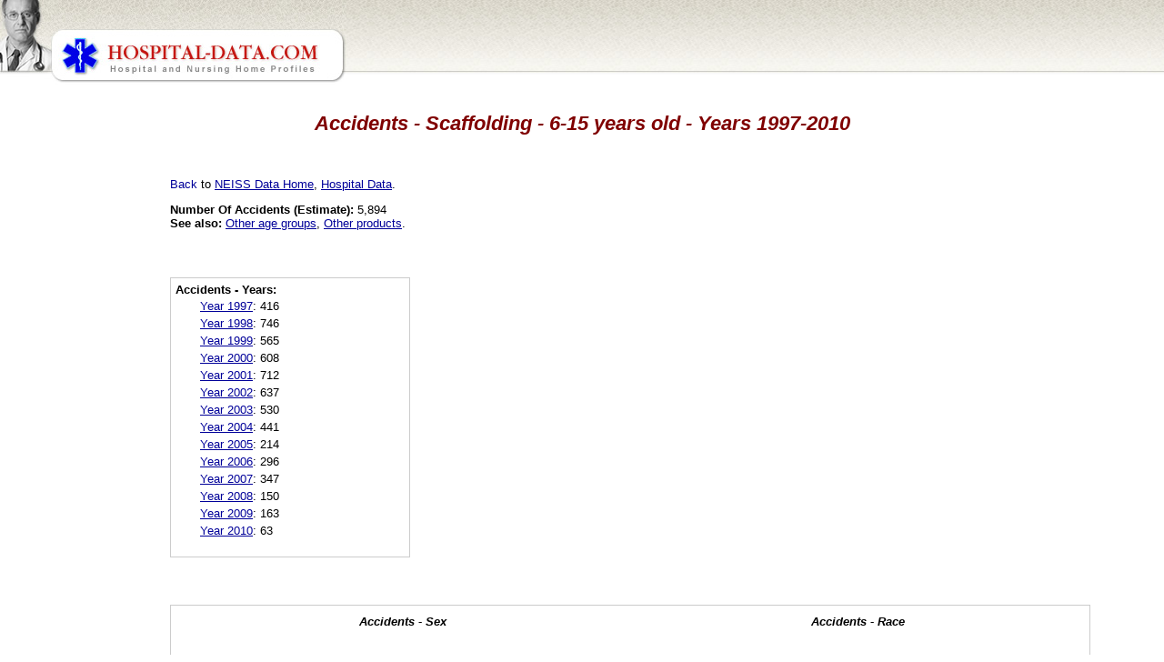

--- FILE ---
content_type: text/html; charset=utf-8
request_url: https://www.google.com/recaptcha/api2/aframe
body_size: 266
content:
<!DOCTYPE HTML><html><head><meta http-equiv="content-type" content="text/html; charset=UTF-8"></head><body><script nonce="tGpcqRxcWmd4luMRi6mVQA">/** Anti-fraud and anti-abuse applications only. See google.com/recaptcha */ try{var clients={'sodar':'https://pagead2.googlesyndication.com/pagead/sodar?'};window.addEventListener("message",function(a){try{if(a.source===window.parent){var b=JSON.parse(a.data);var c=clients[b['id']];if(c){var d=document.createElement('img');d.src=c+b['params']+'&rc='+(localStorage.getItem("rc::a")?sessionStorage.getItem("rc::b"):"");window.document.body.appendChild(d);sessionStorage.setItem("rc::e",parseInt(sessionStorage.getItem("rc::e")||0)+1);localStorage.setItem("rc::h",'1765938430095');}}}catch(b){}});window.parent.postMessage("_grecaptcha_ready", "*");}catch(b){}</script></body></html>